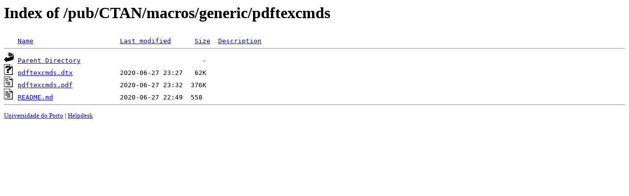

--- FILE ---
content_type: text/html;charset=UTF-8
request_url: https://mirrors.fe.up.pt/pub/CTAN/macros/generic/pdftexcmds/
body_size: 510
content:
<!DOCTYPE HTML PUBLIC "-//W3C//DTD HTML 3.2 Final//EN">
<html>
 <head>
  <title>Index of /pub/CTAN/macros/generic/pdftexcmds</title>
 </head>
 <body>
<h1>Index of /pub/CTAN/macros/generic/pdftexcmds</h1>
<pre><img src="/icons/blank.gif" alt="Icon "> <a href="?C=N;O=D">Name</a>                      <a href="?C=M;O=A">Last modified</a>      <a href="?C=S;O=A">Size</a>  <a href="?C=D;O=A">Description</a><hr><img src="/icons/back.gif" alt="[PARENTDIR]"> <a href="/pub/CTAN/macros/generic/">Parent Directory</a>                               -   
<img src="/icons/unknown.gif" alt="[   ]"> <a href="pdftexcmds.dtx">pdftexcmds.dtx</a>            2020-06-27 23:27   62K  
<img src="/icons/layout.gif" alt="[   ]"> <a href="pdftexcmds.pdf">pdftexcmds.pdf</a>            2020-06-27 23:32  376K  
<img src="/icons/text.gif" alt="[TXT]"> <a href="README.md">README.md</a>                 2020-06-27 22:49  558   
<hr></pre>
<small>
<div>
<a href="http://www.up.pt" target="_blank">Universidade do Porto</a> | <a href="mailto:helpdesk@up.pt" target="_blank">Helpdesk</a> <br/>
</div>
</small>
</body>
</html>

